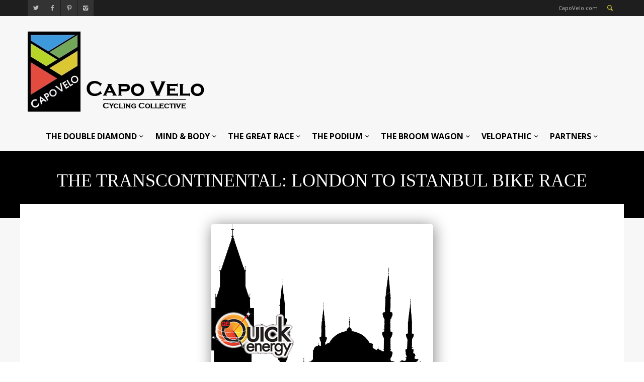

--- FILE ---
content_type: text/html; charset=UTF-8
request_url: https://capovelo.com/The-Transcontinental-London-to-Istanbul-Bike-Race/
body_size: 17353
content:
<!DOCTYPE html >
<!--[if lt IE 7 ]><html class="ie ie6" lang="en"> <![endif]-->
<!--[if IE 7 ]><html class="ie ie7" lang="en"> <![endif]-->
<!--[if IE 8 ]><html class="ie ie8" lang="en"> <![endif]-->
<!--[if (gte IE 9)|!(IE)]><!--><html lang="en-US"> <!--<![endif]-->

<head>
<meta http-equiv="Content-Type" content="text/html; charset=utf-8" />
<meta name="viewport" content="width=device-width, initial-scale=1, maximum-scale=1">

<title>CapoVelo.com - The Transcontinental: London to Istanbul Bike Race</title>


<link rel="shortcut icon" href="https://capovelo.com/wp-content/uploads/2015/03/small-logo-square-45x45.gif" />






    <script type="text/javascript">
    /* <![CDATA[ */
    var ajax_url = "https://capovelo.com/wp-admin/admin-ajax.php";
    /* ]]> */
    </script>
    <meta name='robots' content='index, follow, max-image-preview:large, max-snippet:-1, max-video-preview:-1' />

	<!-- This site is optimized with the Yoast SEO plugin v17.7.1 - https://yoast.com/wordpress/plugins/seo/ -->
	<link rel="canonical" href="https://capovelo.com/The-Transcontinental-London-to-Istanbul-Bike-Race/" />
	<meta property="og:locale" content="en_US" />
	<meta property="og:type" content="article" />
	<meta property="og:title" content="- The Transcontinental: London to Istanbul Bike Race" />
	<meta property="og:description" content="The QuickEnergy Transcontinental will launch from London on 2nd August 2013 and the fastest rider is expected to arrive at the Bosphorus Strait, Istanbul inside 2 weeks.   Riders will choose which roads to take and what bushes to sleep in but ‘strategically placed’ checkpoints will set a minimum distance of around 2000 miles and enforce some serious altitude gain. The emphasis is on fast and light so those who leave their spare pants at home will have a clear advantage.  QuickEnergy are presenting the race and it will be staged by The Adventurists in partnership with the 2012 round the world bicycle race winner Mike Hall who will be race chief.   Mike was backed by QuickEnergy on his round the world race and is also a veteran of the Mongol Rally and the Rickshaw Run; both overland adventures created and run by The Adventurists. This is what Mike had to say:  “We want people to be able to grab a bike and just go, no support vehicles, no teams of helpers and no costly logistics or exorbitant entry fees. Just a bike, a map and a vague sense of direction will do, plus living like a hobo is much faster than staying in hotels.”  Rider places will be limited and there will be preparation workshops at The Adventurists’ HQ in the lead up to the race. Entries will open on" />
	<meta property="og:url" content="https://capovelo.com/The-Transcontinental-London-to-Istanbul-Bike-Race/" />
	<meta property="og:site_name" content="CapoVelo.com" />
	<meta property="article:published_time" content="-0001-11-30T00:00:00+00:00" />
	<meta property="og:image" content="https://i0.wp.com/capovelo.com/wp-content/uploads/2015/02/imagesmonthly_02_2013-post-1-0-88544200-1361464968.png?fit=442%2C425&#038;ssl=1" />
	<meta property="og:image:width" content="442" />
	<meta property="og:image:height" content="425" />
	<meta name="twitter:card" content="summary" />
	<meta name="twitter:label1" content="Written by" />
	<meta name="twitter:data1" content="David" />
	<meta name="twitter:label2" content="Est. reading time" />
	<meta name="twitter:data2" content="1 minute" />
	<script type="application/ld+json" class="yoast-schema-graph">{"@context":"https://schema.org","@graph":[{"@type":"WebSite","@id":"https://capovelo.com/#website","url":"https://capovelo.com/","name":"CapoVelo.com","description":"Cycling Collective","potentialAction":[{"@type":"SearchAction","target":{"@type":"EntryPoint","urlTemplate":"https://capovelo.com/?s={search_term_string}"},"query-input":"required name=search_term_string"}],"inLanguage":"en-US"},{"@type":"ImageObject","@id":"https://capovelo.com/The-Transcontinental-London-to-Istanbul-Bike-Race/#primaryimage","inLanguage":"en-US","url":"https://i0.wp.com/capovelo.com/wp-content/uploads/2015/02/imagesmonthly_02_2013-post-1-0-88544200-1361464968.png?fit=442%2C425&ssl=1","contentUrl":"https://i0.wp.com/capovelo.com/wp-content/uploads/2015/02/imagesmonthly_02_2013-post-1-0-88544200-1361464968.png?fit=442%2C425&ssl=1","width":442,"height":425},{"@type":"WebPage","@id":"https://capovelo.com/The-Transcontinental-London-to-Istanbul-Bike-Race/#webpage","url":"https://capovelo.com/The-Transcontinental-London-to-Istanbul-Bike-Race/","name":"- The Transcontinental: London to Istanbul Bike Race","isPartOf":{"@id":"https://capovelo.com/#website"},"primaryImageOfPage":{"@id":"https://capovelo.com/The-Transcontinental-London-to-Istanbul-Bike-Race/#primaryimage"},"datePublished":"-0001-11-30T00:00:00+00:00","dateModified":"-0001-11-30T00:00:00+00:00","author":{"@id":"https://capovelo.com/#/schema/person/bc8e0c04e2e4890b536f9443fb424b1e"},"breadcrumb":{"@id":"https://capovelo.com/The-Transcontinental-London-to-Istanbul-Bike-Race/#breadcrumb"},"inLanguage":"en-US","potentialAction":[{"@type":"ReadAction","target":["https://capovelo.com/The-Transcontinental-London-to-Istanbul-Bike-Race/"]}]},{"@type":"BreadcrumbList","@id":"https://capovelo.com/The-Transcontinental-London-to-Istanbul-Bike-Race/#breadcrumb","itemListElement":[{"@type":"ListItem","position":1,"name":"Home","item":"https://capovelo.com/"},{"@type":"ListItem","position":2,"name":"The Transcontinental: London to Istanbul Bike Race"}]},{"@type":"Person","@id":"https://capovelo.com/#/schema/person/bc8e0c04e2e4890b536f9443fb424b1e","name":"David","image":{"@type":"ImageObject","@id":"https://capovelo.com/#personlogo","inLanguage":"en-US","url":"https://secure.gravatar.com/avatar/c485a81afb0000e5adfdf0bbd5c5f153?s=96&d=mm&r=g","contentUrl":"https://secure.gravatar.com/avatar/c485a81afb0000e5adfdf0bbd5c5f153?s=96&d=mm&r=g","caption":"David"},"url":"https://capovelo.com/author/david/"}]}</script>
	<!-- / Yoast SEO plugin. -->


<link rel='dns-prefetch' href='//secure.gravatar.com' />
<link rel='dns-prefetch' href='//fonts.googleapis.com' />
<link rel='dns-prefetch' href='//s.w.org' />
<link rel='dns-prefetch' href='//v0.wordpress.com' />
<link rel='dns-prefetch' href='//widgets.wp.com' />
<link rel='dns-prefetch' href='//s0.wp.com' />
<link rel='dns-prefetch' href='//0.gravatar.com' />
<link rel='dns-prefetch' href='//1.gravatar.com' />
<link rel='dns-prefetch' href='//2.gravatar.com' />
<link rel='dns-prefetch' href='//i0.wp.com' />
<link rel='dns-prefetch' href='//i1.wp.com' />
<link rel='dns-prefetch' href='//i2.wp.com' />
<link rel='dns-prefetch' href='//c0.wp.com' />
<link rel="alternate" type="application/rss+xml" title="CapoVelo.com &raquo; Feed" href="https://capovelo.com/feed/" />
<link rel="alternate" type="application/rss+xml" title="CapoVelo.com &raquo; Comments Feed" href="https://capovelo.com/comments/feed/" />
<link rel="alternate" type="application/rss+xml" title="CapoVelo.com &raquo; The Transcontinental: London to Istanbul Bike Race Comments Feed" href="https://capovelo.com/The-Transcontinental-London-to-Istanbul-Bike-Race/feed/" />
		<script type="text/javascript">
			window._wpemojiSettings = {"baseUrl":"https:\/\/s.w.org\/images\/core\/emoji\/13.0.1\/72x72\/","ext":".png","svgUrl":"https:\/\/s.w.org\/images\/core\/emoji\/13.0.1\/svg\/","svgExt":".svg","source":{"concatemoji":"https:\/\/capovelo.com\/wp-includes\/js\/wp-emoji-release.min.js?ver=5.7.14"}};
			!function(e,a,t){var n,r,o,i=a.createElement("canvas"),p=i.getContext&&i.getContext("2d");function s(e,t){var a=String.fromCharCode;p.clearRect(0,0,i.width,i.height),p.fillText(a.apply(this,e),0,0);e=i.toDataURL();return p.clearRect(0,0,i.width,i.height),p.fillText(a.apply(this,t),0,0),e===i.toDataURL()}function c(e){var t=a.createElement("script");t.src=e,t.defer=t.type="text/javascript",a.getElementsByTagName("head")[0].appendChild(t)}for(o=Array("flag","emoji"),t.supports={everything:!0,everythingExceptFlag:!0},r=0;r<o.length;r++)t.supports[o[r]]=function(e){if(!p||!p.fillText)return!1;switch(p.textBaseline="top",p.font="600 32px Arial",e){case"flag":return s([127987,65039,8205,9895,65039],[127987,65039,8203,9895,65039])?!1:!s([55356,56826,55356,56819],[55356,56826,8203,55356,56819])&&!s([55356,57332,56128,56423,56128,56418,56128,56421,56128,56430,56128,56423,56128,56447],[55356,57332,8203,56128,56423,8203,56128,56418,8203,56128,56421,8203,56128,56430,8203,56128,56423,8203,56128,56447]);case"emoji":return!s([55357,56424,8205,55356,57212],[55357,56424,8203,55356,57212])}return!1}(o[r]),t.supports.everything=t.supports.everything&&t.supports[o[r]],"flag"!==o[r]&&(t.supports.everythingExceptFlag=t.supports.everythingExceptFlag&&t.supports[o[r]]);t.supports.everythingExceptFlag=t.supports.everythingExceptFlag&&!t.supports.flag,t.DOMReady=!1,t.readyCallback=function(){t.DOMReady=!0},t.supports.everything||(n=function(){t.readyCallback()},a.addEventListener?(a.addEventListener("DOMContentLoaded",n,!1),e.addEventListener("load",n,!1)):(e.attachEvent("onload",n),a.attachEvent("onreadystatechange",function(){"complete"===a.readyState&&t.readyCallback()})),(n=t.source||{}).concatemoji?c(n.concatemoji):n.wpemoji&&n.twemoji&&(c(n.twemoji),c(n.wpemoji)))}(window,document,window._wpemojiSettings);
		</script>
		<style type="text/css">
img.wp-smiley,
img.emoji {
	display: inline !important;
	border: none !important;
	box-shadow: none !important;
	height: 1em !important;
	width: 1em !important;
	margin: 0 .07em !important;
	vertical-align: -0.1em !important;
	background: none !important;
	padding: 0 !important;
}
</style>
	<link rel='stylesheet' id='wp-block-library-css'  href='https://c0.wp.com/c/5.7.14/wp-includes/css/dist/block-library/style.min.css' type='text/css' media='all' />
<style id='wp-block-library-inline-css' type='text/css'>
.has-text-align-justify{text-align:justify;}
</style>
<link rel='stylesheet' id='mediaelement-css'  href='https://c0.wp.com/c/5.7.14/wp-includes/js/mediaelement/mediaelementplayer-legacy.min.css' type='text/css' media='all' />
<link rel='stylesheet' id='wp-mediaelement-css'  href='https://c0.wp.com/c/5.7.14/wp-includes/js/mediaelement/wp-mediaelement.min.css' type='text/css' media='all' />
<link rel='stylesheet' id='mytheme-opensans-css'  href='https://fonts.googleapis.com/css?family=Open+Sans%3A400%2C400italic%2C700%2C700italic%7COpen+Sans%3A400%2C400italic%2C700%2C700italic%7COpen+Sans%3A400%2C400italic%2C700%2C700italic%7COpen+Sans%3A400%2C400italic%2C700%2C700italic%7COpen+Sans%3A400%2C400italic%2C700%2C700italic%7COpen+Sans%3A400%2C400italic%2C700%2C700italic%7CMontserrat%3A400%2C400italic%2C700%2C700italic%7COpen+Sans%3A400%2C400italic%2C700%2C700italic%7COpen+Sans%3A400%2C400italic%2C700%2C700italic%7COpen+Sans%3A400%2C400italic%2C700%2C700italic%7COpen+Sans%3A400%2C400italic%2C700%2C700italic&#038;subset=latin%2Ccyrillic%2Cgreek%2Cvietnamese&#038;ver=5.7.14' type='text/css' media='all' />
<link data-optimized="1" rel='stylesheet' id='xxxx-woocommerce-css-css'  href='https://capovelo.com/wp-content/litespeed/css/f53980530e52ffa63fcb29a1235ce8ac.css?ver=42941' type='text/css' media='all' />
<link data-optimized="1" rel='stylesheet' id='fontello-css'  href='https://capovelo.com/wp-content/litespeed/css/9dac84e3f49857fe43a8f85bef972b94.css?ver=8e61e' type='text/css' media='all' />
<link data-optimized="1" rel='stylesheet' id='flexslider-css'  href='https://capovelo.com/wp-content/litespeed/css/e6a1320262192a600a05f874893c9285.css?ver=e14e8' type='text/css' media='all' />
<link data-optimized="1" rel='stylesheet' id='navigation-css'  href='https://capovelo.com/wp-content/litespeed/css/44753c65c2cb2d40e1efed80c57a052f.css?ver=8600d' type='text/css' media='all' />
<link data-optimized="1" rel='stylesheet' id='animation-css'  href='https://capovelo.com/wp-content/litespeed/css/a46881c4a02be43d57e93705eae7f10d.css?ver=41d25' type='text/css' media='all' />
<link data-optimized="1" rel='stylesheet' id='mmenu-css'  href='https://capovelo.com/wp-content/litespeed/css/7b112718b1d49e48ebee22153922fd86.css?ver=a87c0' type='text/css' media='all' />
<link data-optimized="1" rel='stylesheet' id='slider-css'  href='https://capovelo.com/wp-content/litespeed/css/67c7cbd761516a38ed06ed324ba0c8a0.css?ver=196fa' type='text/css' media='all' />
<!--[if lt IE 9]>
<link rel='stylesheet' id='iefix-css'  href='https://capovelo.com/wp-content/themes/widemag/framework/css/ie.css?ver=1.0' type='text/css' media='all' />
<![endif]-->
<link data-optimized="1" rel='stylesheet' id='prettyPhoto-css'  href='https://capovelo.com/wp-content/litespeed/css/ec1e49bb5ff6ed4b5694aab5b1fed650.css?ver=243b7' type='text/css' media='screen' />
<link data-optimized="1" rel='stylesheet' id='spinners-css'  href='https://capovelo.com/wp-content/litespeed/css/940168e192fcec7ea54cb2599e7c9591.css?ver=f11d4' type='text/css' media='all' />
<link data-optimized="1" rel='stylesheet' id='magnific-popup-css'  href='https://capovelo.com/wp-content/litespeed/css/014c74b11946330cebd41a92f0496932.css?ver=5f0d6' type='text/css' media='all' />
<link data-optimized="1" rel='stylesheet' id='shortcodes-css'  href='https://capovelo.com/wp-content/litespeed/css/554afcf65036766b528d1ec75092f728.css?ver=010f4' type='text/css' media='all' />
<link data-optimized="1" rel='stylesheet' id='skeleton-css'  href='https://capovelo.com/wp-content/litespeed/css/78090ab1fb2462e74eff085c12d78076.css?ver=b99cf' type='text/css' media='all' />
<link data-optimized="1" rel='stylesheet' id='wp_review-style-css'  href='https://capovelo.com/wp-content/litespeed/css/e0ae9f688ca6db66f30a945746480ba8.css?ver=e4809' type='text/css' media='all' />
<link data-optimized="1" rel='stylesheet' id='base-css'  href='https://capovelo.com/wp-content/litespeed/css/3676eda9753f8d0847c5dc24b4d3072c.css?ver=f6478' type='text/css' media='all' />
<link data-optimized="1" rel='stylesheet' id='stylesheet-css'  href='https://capovelo.com/wp-content/litespeed/css/d9a297790edd999bd030a13c73637b1a.css?ver=5455d' type='text/css' media='all' />
<link rel='stylesheet' id='redux-google-fonts-redux_demo-css'  href='https://fonts.googleapis.com/css?family=Open+Sans%3A400%7CMontserrat&#038;subset=latin&#038;ver=1767585542' type='text/css' media='all' />
<link rel='stylesheet' id='jetpack_css-css'  href='https://c0.wp.com/p/jetpack/10.3.2/css/jetpack.css' type='text/css' media='all' />
<script type='text/javascript' src='https://c0.wp.com/c/5.7.14/wp-includes/js/jquery/jquery.min.js' id='jquery-core-js'></script>
<script type='text/javascript' src='https://c0.wp.com/c/5.7.14/wp-includes/js/jquery/jquery-migrate.min.js' id='jquery-migrate-js'></script>
<script type='text/javascript' src='https://capovelo.com/wp-content/themes/widemag/framework/js/ui.js?ver=1.0' id='ui-js'></script>
<script type='text/javascript' src='https://capovelo.com/wp-content/themes/widemag/framework/js/customM.js?ver=1.0' id='customM-js'></script>
<link rel="https://api.w.org/" href="https://capovelo.com/wp-json/" /><link rel="alternate" type="application/json" href="https://capovelo.com/wp-json/wp/v2/posts/9475" /><link rel="EditURI" type="application/rsd+xml" title="RSD" href="https://capovelo.com/xmlrpc.php?rsd" />
<link rel="wlwmanifest" type="application/wlwmanifest+xml" href="https://capovelo.com/wp-includes/wlwmanifest.xml" /> 
<meta name="generator" content="WordPress 5.7.14" />
<link rel='shortlink' href='https://wp.me/p6onrl-2sP' />
<link rel="alternate" type="application/json+oembed" href="https://capovelo.com/wp-json/oembed/1.0/embed?url=https%3A%2F%2Fcapovelo.com%2FThe-Transcontinental-London-to-Istanbul-Bike-Race%2F" />
<link rel="alternate" type="text/xml+oembed" href="https://capovelo.com/wp-json/oembed/1.0/embed?url=https%3A%2F%2Fcapovelo.com%2FThe-Transcontinental-London-to-Istanbul-Bike-Race%2F&#038;format=xml" />

<!-- This site is using AdRotate v5.10 to display their advertisements - https://ajdg.solutions/ -->
<!-- AdRotate CSS -->
<style type="text/css" media="screen">
	.g { margin:0px; padding:0px; overflow:hidden; line-height:1; zoom:1; }
	.g img { height:auto; }
	.g-col { position:relative; float:left; }
	.g-col:first-child { margin-left: 0; }
	.g-col:last-child { margin-right: 0; }
	.g-1 { margin:0px 0px 0px 0px;width:100%; max-width:460px; height:100%; max-height:116px; float:right; clear:right; }
	@media only screen and (max-width: 480px) {
		.g-col, .g-dyn, .g-single { width:100%; margin-left:0; margin-right:0; }
	}
</style>
<!-- /AdRotate CSS -->

<!-- start Simple Custom CSS and JS -->
<style type="text/css">
/* Add your CSS code here.

For example:
.example {
    color: red;
}

For brushing up on your CSS knowledge, check out http://www.w3schools.com/css/css_syntax.asp

End of comment */ 
@media screen and (min-width:5000px){
  #footer-mtn img{
    width:5200px
  }
}</style>
<!-- end Simple Custom CSS and JS -->
<!-- start Simple Custom CSS and JS -->
<script type="text/javascript">
/* Default comment here */ 

jQuery(document).ready(function( $ ){
  $(".home-blur-container section.content-section .xxxx-full-size-wrapper .container").remove();
  $("#image-move-it").detach().appendTo(".home-blur-container .content-section .xxxx-full-size-wrapper");
});</script>
<!-- end Simple Custom CSS and JS -->
<style type='text/css'>img#wpstats{display:none}</style>
		<!--[if IE 7]>
<link rel="stylesheet" href="https://capovelo.com/wp-content/themes/widemag/inc/wp-review/assets/css/wp-review-ie7.css">
<![endif]-->
<meta name="generator" content="Powered by Slider Revolution 6.6.20 - responsive, Mobile-Friendly Slider Plugin for WordPress with comfortable drag and drop interface." />
<script>function setREVStartSize(e){
			//window.requestAnimationFrame(function() {
				window.RSIW = window.RSIW===undefined ? window.innerWidth : window.RSIW;
				window.RSIH = window.RSIH===undefined ? window.innerHeight : window.RSIH;
				try {
					var pw = document.getElementById(e.c).parentNode.offsetWidth,
						newh;
					pw = pw===0 || isNaN(pw) || (e.l=="fullwidth" || e.layout=="fullwidth") ? window.RSIW : pw;
					e.tabw = e.tabw===undefined ? 0 : parseInt(e.tabw);
					e.thumbw = e.thumbw===undefined ? 0 : parseInt(e.thumbw);
					e.tabh = e.tabh===undefined ? 0 : parseInt(e.tabh);
					e.thumbh = e.thumbh===undefined ? 0 : parseInt(e.thumbh);
					e.tabhide = e.tabhide===undefined ? 0 : parseInt(e.tabhide);
					e.thumbhide = e.thumbhide===undefined ? 0 : parseInt(e.thumbhide);
					e.mh = e.mh===undefined || e.mh=="" || e.mh==="auto" ? 0 : parseInt(e.mh,0);
					if(e.layout==="fullscreen" || e.l==="fullscreen")
						newh = Math.max(e.mh,window.RSIH);
					else{
						e.gw = Array.isArray(e.gw) ? e.gw : [e.gw];
						for (var i in e.rl) if (e.gw[i]===undefined || e.gw[i]===0) e.gw[i] = e.gw[i-1];
						e.gh = e.el===undefined || e.el==="" || (Array.isArray(e.el) && e.el.length==0)? e.gh : e.el;
						e.gh = Array.isArray(e.gh) ? e.gh : [e.gh];
						for (var i in e.rl) if (e.gh[i]===undefined || e.gh[i]===0) e.gh[i] = e.gh[i-1];
											
						var nl = new Array(e.rl.length),
							ix = 0,
							sl;
						e.tabw = e.tabhide>=pw ? 0 : e.tabw;
						e.thumbw = e.thumbhide>=pw ? 0 : e.thumbw;
						e.tabh = e.tabhide>=pw ? 0 : e.tabh;
						e.thumbh = e.thumbhide>=pw ? 0 : e.thumbh;
						for (var i in e.rl) nl[i] = e.rl[i]<window.RSIW ? 0 : e.rl[i];
						sl = nl[0];
						for (var i in nl) if (sl>nl[i] && nl[i]>0) { sl = nl[i]; ix=i;}
						var m = pw>(e.gw[ix]+e.tabw+e.thumbw) ? 1 : (pw-(e.tabw+e.thumbw)) / (e.gw[ix]);
						newh =  (e.gh[ix] * m) + (e.tabh + e.thumbh);
					}
					var el = document.getElementById(e.c);
					if (el!==null && el) el.style.height = newh+"px";
					el = document.getElementById(e.c+"_wrapper");
					if (el!==null && el) {
						el.style.height = newh+"px";
						el.style.display = "block";
					}
				} catch(e){
					console.log("Failure at Presize of Slider:" + e)
				}
			//});
		  };</script>

<!-- Custom CSS Codes
========================================================= -->
	

<style>	
	body{
		font-family: 'Open Sans', Arial, Helvetica, sans-serif; 
		font-size:13px; 
		font-weight:400;  
		color:#444444;
	}
	body{
					
		background-image:;
		background-color:;
		background-position:;
		background-repeat:;
		background-size:;
		background-attachment:;
		
				
	}

	p{
		font-family: 'Open Sans', Arial, Helvetica, sans-serif; 
		font-size:13px; 
		font-weight:400;  
		color:#444444;
		margin-top:0;
		margin-bottom:15px;
	}
	
	h1 a, h2 a, h3 a, h4 a, h5 a, h6 a, a, .widget-block .xxxx-twitter-widget li a, .bigimage-list > li .wrap-data .post-title a:hover, .list-list > li .wrap-data .post-title a:hover{
		color:#d5cb38;
	}
	
	input, button, select, textarea{
		font-family: 'Open Sans', Arial, Helvetica, sans-serif; 
		font-size:13px; 
		font-weight:400;  
		color:#444444;
	}
	
	
		
	
		.logo{float:left;}
	
		
	
	.logo img{
		height: 160px;
	}
	
	
	nav.main_nav ul.main-menu>li>a{
		font-family: 'Open Sans', Arial, Helvetica, sans-serif; 
		font-size:14px; 
		font-weight:400;  
		/*color:< ?php echo esc_html($xxxx_option['nav_font']['color']); ?>;*/}
	
	ul.foot-nav li{
		font-family: 'Open Sans', Arial, Helvetica, sans-serif; 
	}
	
	.article-list li h1, .carousel-item h1{
		font-family: 'Open Sans', Arial, Helvetica, sans-serif; 
		font-size:18px; 
		font-weight:400;  
		color:#444444;	
	}
	.carouselle3 h1.post-title{
		font-family: 'Open Sans', Arial, Helvetica, sans-serif; 
		font-size:18px; 
		font-weight:400;  
		color:#fff;
	}
	
	.article-list .post-meta .day,
	.article-list .post-meta .month,
	.article-list .post-meta .year,
	.date-single .day,
	.date-single .month,
	.date-single .year{
		font-family: 'Open Sans', Arial, Helvetica, sans-serif; 	
	}
	
	
	.masonry-mod .masonry-item h1.post-title{
		font-family: 'Montserrat', Arial, Helvetica, sans-serif; 
	}
	
		
	h1{
		font-family: 'Open Sans', Arial, Helvetica, sans-serif; 
		font-size:35px; 
		font-weight:;  
		color:#444444;	
	}
	
	h2{
		font-family: 'Open Sans', Arial, Helvetica, sans-serif; 
		font-size:30px; 
		font-weight:;  
		color:#444444;	
	}
	
	h3{
		font-family: 'Open Sans', Arial, Helvetica, sans-serif; 
		font-size:25px; 
		font-weight:;  
		color:#444444;	
	}
	
	h4{
		font-family: 'Open Sans', Arial, Helvetica, sans-serif; 
		font-size:22px; 
		font-weight:;  
		color:#444444;	
	}
	
	h5{
		font-family: 'Open Sans', Arial, Helvetica, sans-serif; 
		font-size:18px; 
		font-weight:;  
		color:#444444;	
	}
	
	h6{
		font-family: 'Open Sans', Arial, Helvetica, sans-serif; 
		font-size:16px; 
		font-weight:;  
		color:#444444;	
	}
	
	
	
	 .blog-post-wrap .post-desc a.readmore:hover, input[type="submit"]:hover, input.button:hover, button.button:hover, .ei-slider-thumbs li.ei-slider-element, .rating-total, .scores-inner, span.rating-mini span.score-inner, .mod-title:before, .wid-title:before, .bx-nav a.navtoggle, .percentage-point .review-result-wrapper .review-result, .bar-point .review-result-wrapper .review-result, span.onsale, .woocommerce .widget_price_filter .ui-slider .ui-slider-range, .woocommerce-page .widget_price_filter .ui-slider .ui-slider-range, h1.page-title:after, .tagcloud a:hover, .date-single, .blog_load_more_button a {
		background-color:#d5cb38;
	}
	span.onsale:after{
		border-top-color:#d5cb38;	
	}
	.mod-title .line > span{
		border-bottom-color:#d5cb38;
	}
	.xxxx-like.liked i, .main-menu>li>a:hover, .main-menu>li:hover>a, .widget_shopping_cart_content p.total span, .tabs-nav li a:hover, .toggle-wrap h3:hover, .ui-accordion-header:hover, .social-list-head ul.social li a:hover, .article-list .themedo-button:hover, .cart-nav > a, .search-button a, .widget_shopping_cart_content p.buttons a, .dropdown_widget ul.cart_list li a:hover, .comment-data p span.name, .comment-data p span.name a, #footer .copyright p i, a.totope:hover, .nav-toggle a, a{
		color:#d5cb38;
	}
	.mod-title, .xxxx-tabs.horizontal-2 .ui-tabs-nav, .main-menu > li > div{
		border-color:#d5cb38	}
	
	input[type="submit"], input.button, button.button{
		background-color:#444;
	}
	
	
	.ajax_preloader .windows8 .wBall .wInnerBall, 
	.ajax_preloader .cube, 
    .ajax_preloader .rotating_cubes .cube1, .ajax_preloader .rotating_cubes .cube2,
    .ajax_preloader .stripes > div,
    .ajax_preloader .wave > div,
    .ajax_preloader .two_rotating_circles .dot1, .ajax_preloader .two_rotating_circles .dot2,
    .ajax_preloader .five_rotating_circles .container1 > div, .ajax_preloader .five_rotating_circles .container2 > div, .ajax_preloader .five_rotating_circles .container3 > div{
		background:#444444	}
	
	
	
	
	/* :::::::::::::::::::::::::::::::::::::::::::::::::::::::::::::::::::::::::::::::::::::::::::::::::::::::: .:: SKINS  ::.  */
	
	
		.body-wrap { background-color:#f7f7f7; }
		.top-nav > li > a, .breakingnews ul li a{color:#3b3b3b; font-size:12px; text-decoration:none;}
		.top-nav > li > a:hover{text-decoration:underline;}
		.breakingnews ul  li span{background:rgba(0,0,0,0.1); }
		.mm-ismenu{background-color:#1E1E1E;}
		
		
		.main-menu > li > a { color:#444;}
		.main-menu > li li a, .xxxx-big-menu .post-title a{color:#bbb;}

		.main-menu > li > div{background-color:#1e1e1e;}
		.main-menu > li > div .triangle{border-bottom-color:#1e1e1e;}
		.main-menu li div.xxxx-dropdown ul.xxxx-sub-menu li:hover > a, .main-menu li ul.xxxx-sub-menu li > a:hover{background:rgba(0,0,0,0.2);}
		
		.search_results ul li a { color:#888; border-top:1px solid #eee; }
		.search_results ul li a:hover { background:#f5f5f5; }
		.search_results ul li span i { color:#bbb; background:#3b3b3b; }
		.search_results .s_all { background:#f5f5f5; border-top:1px solid #eee; }
		
		.new_search { border-bottom:1px solid #eee; }
		ul.search-results li a.search-circle { background:#fafafa; border:1px solid #eee; color:#888; }
		ul.search-results li h5 a{ color:#3b3b3b; }
				
	
	

	/* :::::::::::::::::::::::::::::::::::::::::::::::::::::::::::::::::::::::::::::::::::::::::::::::::::::::: .:: END SKINS  ::.  */
	
	
	
	
	
	
	
	
	
	
	
	
	
		
</style>

<style type="text/css" id="wp-custom-css">/*
Welcome to Custom CSS!

To learn how this works, see http://wp.me/PEmnE-Bt
*/
.home #content > div > div > div.below-content > section:nth-child(2) > div > div {
	margin-left: 0;
	margin-right: 0;
}

/* second blur cyclist image */
.home #content > div > div > div.below-content > section:nth-child(2) > div > div > div > p > img.capo-home-img-bottom {
	max-width: 2000px !important;
	border-top: 2px #000 solid;
	border-bottom: 2px #000 solid;
}

.home #content > div > div > div.below-content > section:nth-child(2) > div {
	margin-bottom: 0 !important;
	padding-bottom: 0 !important;
	padding-top: 20px !important;
}</style><style type="text/css" title="dynamic-css" class="options-output">.body-wrap{margin-top:0;margin-bottom:0;}#header{padding-top:50px;padding-right:0;padding-bottom:50px;padding-left:0;}.logo{margin-top:20px;margin-right:0;margin-bottom:10px;margin-left:0;}</style><script>
  (function(i,s,o,g,r,a,m){i['GoogleAnalyticsObject']=r;i[r]=i[r]||function(){
  (i[r].q=i[r].q||[]).push(arguments)},i[r].l=1*new Date();a=s.createElement(o),
  m=s.getElementsByTagName(o)[0];a.async=1;a.src=g;m.parentNode.insertBefore(a,m)
  })(window,document,'script','//www.google-analytics.com/analytics.js','ga');

  ga('create', 'UA-60318558-1', 'auto');
  ga('send', 'pageview');

</script>
<link data-optimized="1" rel="stylesheet" type="text/css" href="https://capovelo.com/wp-content/litespeed/css/662e5477fe208295944356e570bbb091.css?ver=d0a38">
</head>

<body class="post-template-default single single-post postid-9475 single-format-standard no_animation">


		<div class="ajax_preloader"><div class="ajax_preloader_in1"><div class="two_rotating_circles"><div class="dot1"></div><div class="dot2"></div></div></div></div>

<!-- Body Wrapper -->
<div class="body-wrapper">
	<div class="body-wrap">
	
	    
    <div class="mmn">
        <nav id="menu">
            <!-- Mobile Menu -->
            <div class="menu-capo-main-container"><ul id="menu-mobile" class="menu-device"><li id="menu-item-1255" class="menu-item menu-item-type-taxonomy menu-item-object-category menu-item-1255"><a href="https://capovelo.com/category/the-double-diamond/">THE DOUBLE DIAMOND</a></li>
<li id="menu-item-1257" class="menu-item menu-item-type-taxonomy menu-item-object-category menu-item-1257"><a href="https://capovelo.com/category/mind-and-body/">MIND &#038; BODY</a></li>
<li id="menu-item-1258" class="menu-item menu-item-type-taxonomy menu-item-object-category current-post-ancestor current-menu-parent current-post-parent menu-item-1258"><a href="https://capovelo.com/category/the-great-race/">THE GREAT RACE</a></li>
<li id="menu-item-1256" class="menu-item menu-item-type-taxonomy menu-item-object-category menu-item-1256"><a href="https://capovelo.com/category/the-podium/">THE PODIUM</a></li>
<li id="menu-item-1254" class="menu-item menu-item-type-taxonomy menu-item-object-category menu-item-1254"><a href="https://capovelo.com/category/the-broom-wagon/">THE BROOM WAGON</a></li>
<li id="menu-item-1259" class="menu-item menu-item-type-taxonomy menu-item-object-category menu-item-1259"><a href="https://capovelo.com/category/velopathic/">VELOPATHIC</a></li>
<li id="menu-item-15729" class="menu-item menu-item-type-taxonomy menu-item-object-category menu-item-15729"><a href="https://capovelo.com/category/partners/">PARTNERS</a></li>
</ul></div>            <!-- /Mobile Menu -->	
        </nav>
    </div>
    
    <div class="head-wrap">
    
    	<div class="head-top">
        	<div class="container">
                <div class="span12">
                    <div class="xxxx-col">
                    	
                        <div class="social-list-head">
                        	<ul class="social">
                    
								                                <li><a href="https://twitter.com/CapoVelo" rel="tooltip"  title="Twitter" target="_blank"><i class="icon-twitter"></i></a></li>
                                								                                <li><a href="https://www.facebook.com/CapoVelo" rel="tooltip"  title="Facebook" target="_blank"><i class="icon-facebook"></i></a></li>
                                
                                                                <li><a href="https://pinterest.com/CapoVeloforum" rel="tooltip"  title="Pinterest" target="_blank"><i class="icon-pinterest"></i></a></li>
                                                                
                                                                
                                                                
                                                                
                                                                
                                                                
                                                                
                                                                <li><a href="https://www.instagram.com/capovelo/" rel="tooltip"  title="Instagram" target="_blank"><i class="icon-instagram"></i></a></li>
                                    
                            </ul>
                        </div>
						
                        
                        
                        <div class="head-right">
                        	<!-- Mobile Nav Toggler -->
                            <div class="nav-toggle">
                                <a href="#menu"><i class="icon-menu-1"></i></a>
                            </div>
                            
                            
                            <!-- Cart -->
                                                        <!-- /Cart -->
                            
                                                        <!-- Search -->
                            <div class="search-include">
                                <div class="search-button">
                                    <!--<a href="#search-popup" class="open_s"><i class="icon-search"></i></a>-->
                                    <a href="#search-popup" class="open_s" rel="tooltip"  title="Click here to search"><i class="icon-search"></i></a>
                                </div>
                                
                                <div id="search-popup" class="zoom-anim-dialog mfp-hide popup-search">
                                    <div class="form_wrap">
                                        <form action="https://capovelo.com/" method="get" id="search_form">
                                            <input type="text" id="srch_txt" placeholder="Search..." class="ft" name="s" autocomplete="off"/>
                                        </form>
                                    </div>
                                </div>
                            </div>
                            <!-- /Search -->
                                                        
                            <span class="blog-author">CapoVelo.com</span>
                       	</div>
                        
                        
                    </div>
                </div>
            </div>
        </div>
        
        
        
        
    
    
    
        <!-- Header -->
        <header id="header" class="hasPadding">
            <div class="container">
                <div class="span12">
                    <div class="xxxx-col">
    
                        <!-- Logo -->
                        <div class="logo">
                            <a href="https://capovelo.com/"><img src="https://capovelo.com/wp-content/uploads/2015/02/new_logo_no_com-smaller3.png" alt="Cycling Collective" /></a>
                        </div>
                        <!-- /Logo -->
                        <div id="rotating-item-wrapper" class="capo-header-ad" style="">
                        	                        	<!-- Error, Advert is not available at this time due to schedule/geolocation restrictions! -->                        </div>
                    </div>
                </div>
            </div>
        </header>
        <!-- /Header -->
        
        
        
        
        
        <!-- Nav -->
        <nav class="main_nav">
            <div class="container">
                <div class="span12">
                    <div class="xxxx-col">
                    <div class="nav_bg">
                    
                    	
                    
                        <!-- Main Menu -->
                        <div class="main_nav_wrap">
                        <div class="menu-capo-main-container"><ul id="menu-main" class="main-menu"><li class="menu-item menu-item-type-taxonomy menu-item-object-category menu-item-1255"><a href="https://capovelo.com/category/the-double-diamond/">THE DOUBLE DIAMOND</a><div class="xxxx-big-menu xxxx-mega xxxx-slidein"><div class="xxxx-articles">
                                 <div class="xxxx-recent">
                                    <ul class="article-list format-article-list"><li>
										<div class="post-thumbnail">
											<a href="https://capovelo.com/cinelli-reprises-iconic-supercorsa-steel-frameset/"><img width="370" height="230" src="https://i1.wp.com/capovelo.com/wp-content/uploads/2026/01/Image-154.jpg?resize=370%2C230&amp;ssl=1" class="attachment-thumb-370-230 size-thumb-370-230 wp-post-image" alt="" loading="lazy" srcset="https://i1.wp.com/capovelo.com/wp-content/uploads/2026/01/Image-154.jpg?resize=370%2C230&amp;ssl=1 370w, https://i1.wp.com/capovelo.com/wp-content/uploads/2026/01/Image-154.jpg?resize=320%2C200&amp;ssl=1 320w, https://i1.wp.com/capovelo.com/wp-content/uploads/2026/01/Image-154.jpg?zoom=2&amp;resize=370%2C230&amp;ssl=1 740w, https://i1.wp.com/capovelo.com/wp-content/uploads/2026/01/Image-154.jpg?zoom=3&amp;resize=370%2C230&amp;ssl=1 1110w" sizes="(max-width: 370px) 100vw, 370px" /></a>
											<a href="https://capovelo.com/cinelli-reprises-iconic-supercorsa-steel-frameset/" class="imgoverlay"></a>
										</div>
										
										
										
										<h1 class="post-title"><a href="https://capovelo.com/cinelli-reprises-iconic-supercorsa-steel-frameset/">Cinelli Reprises Iconic Supercorsa Steel Frameset</a></h1>	
									</li><li>
										<div class="post-thumbnail">
											<a href="https://capovelo.com/miche-unveils-new-deva-rd-wheelset/"><img width="370" height="230" src="https://i2.wp.com/capovelo.com/wp-content/uploads/2026/01/Image-139.jpg?resize=370%2C230&amp;ssl=1" class="attachment-thumb-370-230 size-thumb-370-230 wp-post-image" alt="" loading="lazy" srcset="https://i2.wp.com/capovelo.com/wp-content/uploads/2026/01/Image-139.jpg?resize=370%2C230&amp;ssl=1 370w, https://i2.wp.com/capovelo.com/wp-content/uploads/2026/01/Image-139.jpg?resize=320%2C200&amp;ssl=1 320w, https://i2.wp.com/capovelo.com/wp-content/uploads/2026/01/Image-139.jpg?zoom=2&amp;resize=370%2C230&amp;ssl=1 740w, https://i2.wp.com/capovelo.com/wp-content/uploads/2026/01/Image-139.jpg?zoom=3&amp;resize=370%2C230&amp;ssl=1 1110w" sizes="(max-width: 370px) 100vw, 370px" /></a>
											<a href="https://capovelo.com/miche-unveils-new-deva-rd-wheelset/" class="imgoverlay"></a>
										</div>
										
										
										
										<h1 class="post-title"><a href="https://capovelo.com/miche-unveils-new-deva-rd-wheelset/">Miche Unveils New Deva RD Wheelset</a></h1>	
									</li><li>
										<div class="post-thumbnail">
											<a href="https://capovelo.com/rudy-project-celebrates-40th-anniversary-with-3d-printed-performance-40-titanium-glasses/"><img width="370" height="230" src="https://i0.wp.com/capovelo.com/wp-content/uploads/2026/01/Image-134.jpg?resize=370%2C230&amp;ssl=1" class="attachment-thumb-370-230 size-thumb-370-230 wp-post-image" alt="" loading="lazy" srcset="https://i0.wp.com/capovelo.com/wp-content/uploads/2026/01/Image-134.jpg?resize=370%2C230&amp;ssl=1 370w, https://i0.wp.com/capovelo.com/wp-content/uploads/2026/01/Image-134.jpg?resize=320%2C200&amp;ssl=1 320w, https://i0.wp.com/capovelo.com/wp-content/uploads/2026/01/Image-134.jpg?zoom=2&amp;resize=370%2C230&amp;ssl=1 740w, https://i0.wp.com/capovelo.com/wp-content/uploads/2026/01/Image-134.jpg?zoom=3&amp;resize=370%2C230&amp;ssl=1 1110w" sizes="(max-width: 370px) 100vw, 370px" /></a>
											<a href="https://capovelo.com/rudy-project-celebrates-40th-anniversary-with-3d-printed-performance-40-titanium-glasses/" class="imgoverlay"></a>
										</div>
										
										
										
										<h1 class="post-title"><a href="https://capovelo.com/rudy-project-celebrates-40th-anniversary-with-3d-printed-performance-40-titanium-glasses/">Rudy Project Celebrates 40th Anniversary with 3D-Printed "Performance 40" Titanium Glasses</a></h1>	
									</li></ul>
                                 </div>
                             </div></li>
<li class="menu-item menu-item-type-taxonomy menu-item-object-category menu-item-1257"><a href="https://capovelo.com/category/mind-and-body/">MIND &#038; BODY</a><div class="xxxx-big-menu xxxx-mega xxxx-slidein"><div class="xxxx-articles">
                                 <div class="xxxx-recent">
                                    <ul class="article-list format-article-list"><li>
										<div class="post-thumbnail">
											<a href="https://capovelo.com/winter-base-training-for-cyclists-myths-and-facts/"><img width="370" height="230" src="https://i2.wp.com/capovelo.com/wp-content/uploads/2026/01/168467628_128438509290982_2565178711133555944_n.jpg?resize=370%2C230&amp;ssl=1" class="attachment-thumb-370-230 size-thumb-370-230 wp-post-image" alt="" loading="lazy" srcset="https://i2.wp.com/capovelo.com/wp-content/uploads/2026/01/168467628_128438509290982_2565178711133555944_n.jpg?resize=370%2C230&amp;ssl=1 370w, https://i2.wp.com/capovelo.com/wp-content/uploads/2026/01/168467628_128438509290982_2565178711133555944_n.jpg?resize=320%2C200&amp;ssl=1 320w, https://i2.wp.com/capovelo.com/wp-content/uploads/2026/01/168467628_128438509290982_2565178711133555944_n.jpg?zoom=2&amp;resize=370%2C230&amp;ssl=1 740w, https://i2.wp.com/capovelo.com/wp-content/uploads/2026/01/168467628_128438509290982_2565178711133555944_n.jpg?zoom=3&amp;resize=370%2C230&amp;ssl=1 1110w" sizes="(max-width: 370px) 100vw, 370px" /></a>
											<a href="https://capovelo.com/winter-base-training-for-cyclists-myths-and-facts/" class="imgoverlay"></a>
										</div>
										
										
										
										<h1 class="post-title"><a href="https://capovelo.com/winter-base-training-for-cyclists-myths-and-facts/">Winter Base Training for Cyclists: Myths and Facts</a></h1>	
									</li><li>
										<div class="post-thumbnail">
											<a href="https://capovelo.com/strava-offers-new-personalized-instant-workouts-and-gps-routes/"><img width="370" height="230" src="https://i2.wp.com/capovelo.com/wp-content/uploads/2026/01/Image-4.jpg?resize=370%2C230&amp;ssl=1" class="attachment-thumb-370-230 size-thumb-370-230 wp-post-image" alt="" loading="lazy" srcset="https://i2.wp.com/capovelo.com/wp-content/uploads/2026/01/Image-4.jpg?resize=370%2C230&amp;ssl=1 370w, https://i2.wp.com/capovelo.com/wp-content/uploads/2026/01/Image-4.jpg?resize=320%2C200&amp;ssl=1 320w, https://i2.wp.com/capovelo.com/wp-content/uploads/2026/01/Image-4.jpg?zoom=2&amp;resize=370%2C230&amp;ssl=1 740w, https://i2.wp.com/capovelo.com/wp-content/uploads/2026/01/Image-4.jpg?zoom=3&amp;resize=370%2C230&amp;ssl=1 1110w" sizes="(max-width: 370px) 100vw, 370px" /></a>
											<a href="https://capovelo.com/strava-offers-new-personalized-instant-workouts-and-gps-routes/" class="imgoverlay"></a>
										</div>
										
										
										
										<h1 class="post-title"><a href="https://capovelo.com/strava-offers-new-personalized-instant-workouts-and-gps-routes/">Strava Offers New Personalized "Instant Workouts" and GPS Routes</a></h1>	
									</li><li>
										<div class="post-thumbnail">
											<a href="https://capovelo.com/cyclists-get-hangry/"><img width="370" height="230" src="https://i0.wp.com/capovelo.com/wp-content/uploads/2021/05/anger-genevieve-chatelain.jpeg?resize=370%2C230&amp;ssl=1" class="attachment-thumb-370-230 size-thumb-370-230 wp-post-image" alt="" loading="lazy" srcset="https://i0.wp.com/capovelo.com/wp-content/uploads/2021/05/anger-genevieve-chatelain.jpeg?resize=370%2C230&amp;ssl=1 370w, https://i0.wp.com/capovelo.com/wp-content/uploads/2021/05/anger-genevieve-chatelain.jpeg?resize=320%2C200&amp;ssl=1 320w, https://i0.wp.com/capovelo.com/wp-content/uploads/2021/05/anger-genevieve-chatelain.jpeg?zoom=2&amp;resize=370%2C230&amp;ssl=1 740w, https://i0.wp.com/capovelo.com/wp-content/uploads/2021/05/anger-genevieve-chatelain.jpeg?zoom=3&amp;resize=370%2C230&amp;ssl=1 1110w" sizes="(max-width: 370px) 100vw, 370px" /></a>
											<a href="https://capovelo.com/cyclists-get-hangry/" class="imgoverlay"></a>
										</div>
										
										
										
										<h1 class="post-title"><a href="https://capovelo.com/cyclists-get-hangry/">Why do Cyclists Get "Hangry"</a></h1>	
									</li></ul>
                                 </div>
                             </div></li>
<li class="menu-item menu-item-type-taxonomy menu-item-object-category current-post-ancestor current-menu-parent current-post-parent menu-item-1258"><a href="https://capovelo.com/category/the-great-race/">THE GREAT RACE</a><div class="xxxx-big-menu xxxx-mega xxxx-slidein"><div class="xxxx-articles">
                                 <div class="xxxx-recent">
                                    <ul class="article-list format-article-list"><li>
										<div class="post-thumbnail">
											<a href="https://capovelo.com/tour-down-under-2026-stage-5/"><img width="370" height="230" src="https://i0.wp.com/capovelo.com/wp-content/uploads/2026/01/Image.jpg?resize=370%2C230&amp;ssl=1" class="attachment-thumb-370-230 size-thumb-370-230 wp-post-image" alt="" loading="lazy" srcset="https://i0.wp.com/capovelo.com/wp-content/uploads/2026/01/Image.jpg?resize=370%2C230&amp;ssl=1 370w, https://i0.wp.com/capovelo.com/wp-content/uploads/2026/01/Image.jpg?resize=320%2C200&amp;ssl=1 320w, https://i0.wp.com/capovelo.com/wp-content/uploads/2026/01/Image.jpg?zoom=2&amp;resize=370%2C230&amp;ssl=1 740w, https://i0.wp.com/capovelo.com/wp-content/uploads/2026/01/Image.jpg?zoom=3&amp;resize=370%2C230&amp;ssl=1 1110w" sizes="(max-width: 370px) 100vw, 370px" /></a>
											<a href="https://capovelo.com/tour-down-under-2026-stage-5/" class="imgoverlay"></a>
										</div>
										
										
										
										<h1 class="post-title"><a href="https://capovelo.com/tour-down-under-2026-stage-5/">Tour Down Under 2026 Stage 5</a></h1>	
									</li><li>
										<div class="post-thumbnail">
											<a href="https://capovelo.com/tour-down-under-2026-stage-4/"><img width="370" height="230" src="https://i1.wp.com/capovelo.com/wp-content/uploads/2026/01/Image-161-e1769265465446.jpg?resize=370%2C230&amp;ssl=1" class="attachment-thumb-370-230 size-thumb-370-230 wp-post-image" alt="" loading="lazy" srcset="https://i1.wp.com/capovelo.com/wp-content/uploads/2026/01/Image-161-e1769265465446.jpg?resize=370%2C230&amp;ssl=1 370w, https://i1.wp.com/capovelo.com/wp-content/uploads/2026/01/Image-161-e1769265465446.jpg?resize=320%2C200&amp;ssl=1 320w, https://i1.wp.com/capovelo.com/wp-content/uploads/2026/01/Image-161-e1769265465446.jpg?zoom=2&amp;resize=370%2C230&amp;ssl=1 740w, https://i1.wp.com/capovelo.com/wp-content/uploads/2026/01/Image-161-e1769265465446.jpg?zoom=3&amp;resize=370%2C230&amp;ssl=1 1110w" sizes="(max-width: 370px) 100vw, 370px" /></a>
											<a href="https://capovelo.com/tour-down-under-2026-stage-4/" class="imgoverlay"></a>
										</div>
										
										
										
										<h1 class="post-title"><a href="https://capovelo.com/tour-down-under-2026-stage-4/">Tour Down Under 2026 Stage 4</a></h1>	
									</li><li>
										<div class="post-thumbnail">
											<a href="https://capovelo.com/tour-down-under-2026-stage-3/"><img width="370" height="230" src="https://i0.wp.com/capovelo.com/wp-content/uploads/2026/01/Image-160.jpg?resize=370%2C230&amp;ssl=1" class="attachment-thumb-370-230 size-thumb-370-230 wp-post-image" alt="" loading="lazy" srcset="https://i0.wp.com/capovelo.com/wp-content/uploads/2026/01/Image-160.jpg?resize=370%2C230&amp;ssl=1 370w, https://i0.wp.com/capovelo.com/wp-content/uploads/2026/01/Image-160.jpg?resize=320%2C200&amp;ssl=1 320w, https://i0.wp.com/capovelo.com/wp-content/uploads/2026/01/Image-160.jpg?zoom=2&amp;resize=370%2C230&amp;ssl=1 740w, https://i0.wp.com/capovelo.com/wp-content/uploads/2026/01/Image-160.jpg?zoom=3&amp;resize=370%2C230&amp;ssl=1 1110w" sizes="(max-width: 370px) 100vw, 370px" /></a>
											<a href="https://capovelo.com/tour-down-under-2026-stage-3/" class="imgoverlay"></a>
										</div>
										
										
										
										<h1 class="post-title"><a href="https://capovelo.com/tour-down-under-2026-stage-3/">Tour Down Under 2026 Stage 3</a></h1>	
									</li></ul>
                                 </div>
                             </div></li>
<li class="menu-item menu-item-type-taxonomy menu-item-object-category menu-item-1256"><a href="https://capovelo.com/category/the-podium/">THE PODIUM</a><div class="xxxx-big-menu xxxx-mega xxxx-slidein"><div class="xxxx-articles">
                                 <div class="xxxx-recent">
                                    <ul class="article-list format-article-list"><li>
										<div class="post-thumbnail">
											<a href="https://capovelo.com/everyone-knows-who-fausto-coppi-was-but-who-was-serse-coppi/"><img width="370" height="230" src="https://i2.wp.com/capovelo.com/wp-content/uploads/2022/11/172400386-7f3653f4-b1a7-4e67-945d-b78d34b57818.jpg?resize=370%2C230&amp;ssl=1" class="attachment-thumb-370-230 size-thumb-370-230 wp-post-image" alt="" loading="lazy" srcset="https://i2.wp.com/capovelo.com/wp-content/uploads/2022/11/172400386-7f3653f4-b1a7-4e67-945d-b78d34b57818.jpg?resize=370%2C230&amp;ssl=1 370w, https://i2.wp.com/capovelo.com/wp-content/uploads/2022/11/172400386-7f3653f4-b1a7-4e67-945d-b78d34b57818.jpg?resize=320%2C200&amp;ssl=1 320w, https://i2.wp.com/capovelo.com/wp-content/uploads/2022/11/172400386-7f3653f4-b1a7-4e67-945d-b78d34b57818.jpg?zoom=2&amp;resize=370%2C230&amp;ssl=1 740w, https://i2.wp.com/capovelo.com/wp-content/uploads/2022/11/172400386-7f3653f4-b1a7-4e67-945d-b78d34b57818.jpg?zoom=3&amp;resize=370%2C230&amp;ssl=1 1110w" sizes="(max-width: 370px) 100vw, 370px" /></a>
											<a href="https://capovelo.com/everyone-knows-who-fausto-coppi-was-but-who-was-serse-coppi/" class="imgoverlay"></a>
										</div>
										
										
										
										<h1 class="post-title"><a href="https://capovelo.com/everyone-knows-who-fausto-coppi-was-but-who-was-serse-coppi/">Everyone Knows Who Fausto Coppi was, But Who was Serse Coppi?</a></h1>	
									</li><li>
										<div class="post-thumbnail">
											<a href="https://capovelo.com/cyrille-guimard-2/"><img width="370" height="230" src="https://i0.wp.com/capovelo.com/wp-content/uploads/2018/01/fullsizeoutput_285c.jpeg?resize=370%2C230&amp;ssl=1" class="attachment-thumb-370-230 size-thumb-370-230 wp-post-image" alt="" loading="lazy" srcset="https://i0.wp.com/capovelo.com/wp-content/uploads/2018/01/fullsizeoutput_285c.jpeg?resize=370%2C230&amp;ssl=1 370w, https://i0.wp.com/capovelo.com/wp-content/uploads/2018/01/fullsizeoutput_285c.jpeg?resize=320%2C200&amp;ssl=1 320w, https://i0.wp.com/capovelo.com/wp-content/uploads/2018/01/fullsizeoutput_285c.jpeg?zoom=2&amp;resize=370%2C230&amp;ssl=1 740w, https://i0.wp.com/capovelo.com/wp-content/uploads/2018/01/fullsizeoutput_285c.jpeg?zoom=3&amp;resize=370%2C230&amp;ssl=1 1110w" sizes="(max-width: 370px) 100vw, 370px" /></a>
											<a href="https://capovelo.com/cyrille-guimard-2/" class="imgoverlay"></a>
										</div>
										
										
										
										<h1 class="post-title"><a href="https://capovelo.com/cyrille-guimard-2/">Cyrille Guimard</a></h1>	
									</li><li>
										<div class="post-thumbnail">
											<a href="https://capovelo.com/claude-criquelion/"><img width="370" height="230" src="https://i0.wp.com/capovelo.com/wp-content/uploads/2016/01/criquielion-belgian-champ-920.jpg?resize=370%2C230&amp;ssl=1" class="attachment-thumb-370-230 size-thumb-370-230 wp-post-image" alt="" loading="lazy" srcset="https://i0.wp.com/capovelo.com/wp-content/uploads/2016/01/criquielion-belgian-champ-920.jpg?resize=370%2C230&amp;ssl=1 370w, https://i0.wp.com/capovelo.com/wp-content/uploads/2016/01/criquielion-belgian-champ-920.jpg?resize=320%2C200&amp;ssl=1 320w, https://i0.wp.com/capovelo.com/wp-content/uploads/2016/01/criquielion-belgian-champ-920.jpg?zoom=2&amp;resize=370%2C230&amp;ssl=1 740w, https://i0.wp.com/capovelo.com/wp-content/uploads/2016/01/criquielion-belgian-champ-920.jpg?zoom=3&amp;resize=370%2C230&amp;ssl=1 1110w" sizes="(max-width: 370px) 100vw, 370px" /></a>
											<a href="https://capovelo.com/claude-criquelion/" class="imgoverlay"></a>
										</div>
										
										
										
										<h1 class="post-title"><a href="https://capovelo.com/claude-criquelion/">Claude Criquielion</a></h1>	
									</li></ul>
                                 </div>
                             </div></li>
<li class="menu-item menu-item-type-taxonomy menu-item-object-category menu-item-1254"><a href="https://capovelo.com/category/the-broom-wagon/">THE BROOM WAGON</a><div class="xxxx-big-menu xxxx-mega xxxx-slidein"><div class="xxxx-articles">
                                 <div class="xxxx-recent">
                                    <ul class="article-list format-article-list"><li>
										<div class="post-thumbnail">
											<a href="https://capovelo.com/swearing-can-help-boost-physical-performance/"><img width="370" height="230" src="https://i2.wp.com/capovelo.com/wp-content/uploads/2024/10/Image-384-e1767107062670.jpg?resize=370%2C230&amp;ssl=1" class="attachment-thumb-370-230 size-thumb-370-230 wp-post-image" alt="" loading="lazy" srcset="https://i2.wp.com/capovelo.com/wp-content/uploads/2024/10/Image-384-e1767107062670.jpg?resize=370%2C230&amp;ssl=1 370w, https://i2.wp.com/capovelo.com/wp-content/uploads/2024/10/Image-384-e1767107062670.jpg?resize=320%2C200&amp;ssl=1 320w, https://i2.wp.com/capovelo.com/wp-content/uploads/2024/10/Image-384-e1767107062670.jpg?zoom=2&amp;resize=370%2C230&amp;ssl=1 740w, https://i2.wp.com/capovelo.com/wp-content/uploads/2024/10/Image-384-e1767107062670.jpg?zoom=3&amp;resize=370%2C230&amp;ssl=1 1110w" sizes="(max-width: 370px) 100vw, 370px" /></a>
											<a href="https://capovelo.com/swearing-can-help-boost-physical-performance/" class="imgoverlay"></a>
										</div>
										
										
										
										<h1 class="post-title"><a href="https://capovelo.com/swearing-can-help-boost-physical-performance/">Can Swearing Help Boost Your Cycling Performance?</a></h1>	
									</li><li>
										<div class="post-thumbnail">
											<a href="https://capovelo.com/new-study-finds-male-cyclists-the-most-attractive-athletes/"><img width="370" height="230" src="https://i2.wp.com/capovelo.com/wp-content/uploads/2023/08/Image-199.jpg?resize=370%2C230&amp;ssl=1" class="attachment-thumb-370-230 size-thumb-370-230 wp-post-image" alt="" loading="lazy" srcset="https://i2.wp.com/capovelo.com/wp-content/uploads/2023/08/Image-199.jpg?resize=370%2C230&amp;ssl=1 370w, https://i2.wp.com/capovelo.com/wp-content/uploads/2023/08/Image-199.jpg?resize=320%2C200&amp;ssl=1 320w, https://i2.wp.com/capovelo.com/wp-content/uploads/2023/08/Image-199.jpg?zoom=2&amp;resize=370%2C230&amp;ssl=1 740w, https://i2.wp.com/capovelo.com/wp-content/uploads/2023/08/Image-199.jpg?zoom=3&amp;resize=370%2C230&amp;ssl=1 1110w" sizes="(max-width: 370px) 100vw, 370px" /></a>
											<a href="https://capovelo.com/new-study-finds-male-cyclists-the-most-attractive-athletes/" class="imgoverlay"></a>
										</div>
										
										
										
										<h1 class="post-title"><a href="https://capovelo.com/new-study-finds-male-cyclists-the-most-attractive-athletes/">Study Finds Male Cyclists are the "Most Attractive" Athletes</a></h1>	
									</li><li>
										<div class="post-thumbnail">
											<a href="https://capovelo.com/ac-milan-swiss-guard-or-modern-jail-house-castellis-new-kit-is-about-as-hideous-as-it-gets/"><img width="370" height="230" src="https://i2.wp.com/capovelo.com/wp-content/uploads/2025/06/Image-20.jpg?resize=370%2C230&amp;ssl=1" class="attachment-thumb-370-230 size-thumb-370-230 wp-post-image" alt="" loading="lazy" srcset="https://i2.wp.com/capovelo.com/wp-content/uploads/2025/06/Image-20.jpg?resize=370%2C230&amp;ssl=1 370w, https://i2.wp.com/capovelo.com/wp-content/uploads/2025/06/Image-20.jpg?resize=320%2C200&amp;ssl=1 320w, https://i2.wp.com/capovelo.com/wp-content/uploads/2025/06/Image-20.jpg?zoom=2&amp;resize=370%2C230&amp;ssl=1 740w, https://i2.wp.com/capovelo.com/wp-content/uploads/2025/06/Image-20.jpg?zoom=3&amp;resize=370%2C230&amp;ssl=1 1110w" sizes="(max-width: 370px) 100vw, 370px" /></a>
											<a href="https://capovelo.com/ac-milan-swiss-guard-or-modern-jail-house-castellis-new-kit-is-about-as-hideous-as-it-gets/" class="imgoverlay"></a>
										</div>
										
										
										
										<h1 class="post-title"><a href="https://capovelo.com/ac-milan-swiss-guard-or-modern-jail-house-castellis-new-kit-is-about-as-hideous-as-it-gets/">AC Milan, Swiss Guard or Modern Jail House? Castelli's New Kit is About as Hideous as it Gets</a></h1>	
									</li></ul>
                                 </div>
                             </div></li>
<li class="menu-item menu-item-type-taxonomy menu-item-object-category menu-item-1259"><a href="https://capovelo.com/category/velopathic/">VELOPATHIC</a><div class="xxxx-big-menu xxxx-mega xxxx-slidein"><div class="xxxx-articles">
                                 <div class="xxxx-recent">
                                    <ul class="article-list format-article-list"><li>
										<div class="post-thumbnail">
											<a href="https://capovelo.com/wales-is-set-to-open-europes-longest-cycling-tunnel/"><img width="370" height="230" src="https://i0.wp.com/capovelo.com/wp-content/uploads/2026/01/Image-96.jpg?resize=370%2C230&amp;ssl=1" class="attachment-thumb-370-230 size-thumb-370-230 wp-post-image" alt="" loading="lazy" srcset="https://i0.wp.com/capovelo.com/wp-content/uploads/2026/01/Image-96.jpg?resize=370%2C230&amp;ssl=1 370w, https://i0.wp.com/capovelo.com/wp-content/uploads/2026/01/Image-96.jpg?resize=320%2C200&amp;ssl=1 320w, https://i0.wp.com/capovelo.com/wp-content/uploads/2026/01/Image-96.jpg?zoom=2&amp;resize=370%2C230&amp;ssl=1 740w, https://i0.wp.com/capovelo.com/wp-content/uploads/2026/01/Image-96.jpg?zoom=3&amp;resize=370%2C230&amp;ssl=1 1110w" sizes="(max-width: 370px) 100vw, 370px" /></a>
											<a href="https://capovelo.com/wales-is-set-to-open-europes-longest-cycling-tunnel/" class="imgoverlay"></a>
										</div>
										
										
										
										<h1 class="post-title"><a href="https://capovelo.com/wales-is-set-to-open-europes-longest-cycling-tunnel/">Wales is Set to Open Europe's Longest Cycling Tunnel</a></h1>	
									</li><li>
										<div class="post-thumbnail">
											<a href="https://capovelo.com/the-cycling-art-of-ottorino-mancioli/"><img width="370" height="230" src="https://i1.wp.com/capovelo.com/wp-content/uploads/2024/04/Image-211.jpg?resize=370%2C230&amp;ssl=1" class="attachment-thumb-370-230 size-thumb-370-230 wp-post-image" alt="" loading="lazy" srcset="https://i1.wp.com/capovelo.com/wp-content/uploads/2024/04/Image-211.jpg?resize=370%2C230&amp;ssl=1 370w, https://i1.wp.com/capovelo.com/wp-content/uploads/2024/04/Image-211.jpg?resize=320%2C200&amp;ssl=1 320w, https://i1.wp.com/capovelo.com/wp-content/uploads/2024/04/Image-211.jpg?zoom=2&amp;resize=370%2C230&amp;ssl=1 740w, https://i1.wp.com/capovelo.com/wp-content/uploads/2024/04/Image-211.jpg?zoom=3&amp;resize=370%2C230&amp;ssl=1 1110w" sizes="(max-width: 370px) 100vw, 370px" /></a>
											<a href="https://capovelo.com/the-cycling-art-of-ottorino-mancioli/" class="imgoverlay"></a>
										</div>
										
										
										
										<h1 class="post-title"><a href="https://capovelo.com/the-cycling-art-of-ottorino-mancioli/">The Cycling Art of Ottorino Mancioli</a></h1>	
									</li><li>
										<div class="post-thumbnail">
											<a href="https://capovelo.com/ducati-set-to-launch-a-new-range-of-electric-road-gravel-and-mountain-bikes/"><img width="370" height="230" src="https://i0.wp.com/capovelo.com/wp-content/uploads/2025/12/Image-252-1.jpg?resize=370%2C230&amp;ssl=1" class="attachment-thumb-370-230 size-thumb-370-230 wp-post-image" alt="" loading="lazy" srcset="https://i0.wp.com/capovelo.com/wp-content/uploads/2025/12/Image-252-1.jpg?resize=370%2C230&amp;ssl=1 370w, https://i0.wp.com/capovelo.com/wp-content/uploads/2025/12/Image-252-1.jpg?resize=320%2C200&amp;ssl=1 320w, https://i0.wp.com/capovelo.com/wp-content/uploads/2025/12/Image-252-1.jpg?zoom=2&amp;resize=370%2C230&amp;ssl=1 740w, https://i0.wp.com/capovelo.com/wp-content/uploads/2025/12/Image-252-1.jpg?zoom=3&amp;resize=370%2C230&amp;ssl=1 1110w" sizes="(max-width: 370px) 100vw, 370px" /></a>
											<a href="https://capovelo.com/ducati-set-to-launch-a-new-range-of-electric-road-gravel-and-mountain-bikes/" class="imgoverlay"></a>
										</div>
										
										
										
										<h1 class="post-title"><a href="https://capovelo.com/ducati-set-to-launch-a-new-range-of-electric-road-gravel-and-mountain-bikes/">Ducati Set to Launch a New Range of Electric Road, Gravel and Mountain Bikes</a></h1>	
									</li></ul>
                                 </div>
                             </div></li>
<li class="menu-item menu-item-type-taxonomy menu-item-object-category menu-item-15729"><a href="https://capovelo.com/category/partners/">PARTNERS</a><div class="xxxx-big-menu xxxx-mega xxxx-slidein"><div class="xxxx-articles">
                                 <div class="xxxx-recent">
                                    <ul class="article-list format-article-list"><li>
										<div class="post-thumbnail">
											<a href="https://capovelo.com/bike-karma-podcast/"><img width="370" height="230" src="https://i0.wp.com/capovelo.com/wp-content/uploads/2019/03/fullsizeoutput_2c0d-e1552784132849.jpeg?resize=370%2C230&amp;ssl=1" class="attachment-thumb-370-230 size-thumb-370-230 wp-post-image" alt="" loading="lazy" srcset="https://i0.wp.com/capovelo.com/wp-content/uploads/2019/03/fullsizeoutput_2c0d-e1552784132849.jpeg?zoom=2&amp;resize=370%2C230&amp;ssl=1 740w, https://i0.wp.com/capovelo.com/wp-content/uploads/2019/03/fullsizeoutput_2c0d-e1552784132849.jpeg?zoom=3&amp;resize=370%2C230&amp;ssl=1 1110w" sizes="(max-width: 370px) 100vw, 370px" /></a>
											<a href="https://capovelo.com/bike-karma-podcast/" class="imgoverlay"></a>
										</div>
										
										
										
										<h1 class="post-title"><a href="https://capovelo.com/bike-karma-podcast/">Bike Karma Podcast</a></h1>	
									</li><li>
										<div class="post-thumbnail">
											<a href="https://capovelo.com/the-outer-line/"><img width="370" height="230" src="https://i0.wp.com/capovelo.com/wp-content/uploads/2019/03/fullsizeoutput_2bb7.jpeg?resize=370%2C230&amp;ssl=1" class="attachment-thumb-370-230 size-thumb-370-230 wp-post-image" alt="" loading="lazy" srcset="https://i0.wp.com/capovelo.com/wp-content/uploads/2019/03/fullsizeoutput_2bb7.jpeg?resize=370%2C230&amp;ssl=1 370w, https://i0.wp.com/capovelo.com/wp-content/uploads/2019/03/fullsizeoutput_2bb7.jpeg?resize=320%2C200&amp;ssl=1 320w, https://i0.wp.com/capovelo.com/wp-content/uploads/2019/03/fullsizeoutput_2bb7.jpeg?zoom=2&amp;resize=370%2C230&amp;ssl=1 740w, https://i0.wp.com/capovelo.com/wp-content/uploads/2019/03/fullsizeoutput_2bb7.jpeg?zoom=3&amp;resize=370%2C230&amp;ssl=1 1110w" sizes="(max-width: 370px) 100vw, 370px" /></a>
											<a href="https://capovelo.com/the-outer-line/" class="imgoverlay"></a>
										</div>
										
										
										
										<h1 class="post-title"><a href="https://capovelo.com/the-outer-line/">The Outer Line</a></h1>	
									</li><li>
										<div class="post-thumbnail">
											<a href="https://capovelo.com/t-lab-bikes-the-shape-of-titanium-to-come/"><img width="370" height="230" src="https://i2.wp.com/capovelo.com/wp-content/uploads/2019/01/fullsizeoutput_28bd.jpeg?resize=370%2C230&amp;ssl=1" class="attachment-thumb-370-230 size-thumb-370-230 wp-post-image" alt="" loading="lazy" srcset="https://i2.wp.com/capovelo.com/wp-content/uploads/2019/01/fullsizeoutput_28bd.jpeg?resize=370%2C230&amp;ssl=1 370w, https://i2.wp.com/capovelo.com/wp-content/uploads/2019/01/fullsizeoutput_28bd.jpeg?resize=320%2C200&amp;ssl=1 320w, https://i2.wp.com/capovelo.com/wp-content/uploads/2019/01/fullsizeoutput_28bd.jpeg?zoom=2&amp;resize=370%2C230&amp;ssl=1 740w, https://i2.wp.com/capovelo.com/wp-content/uploads/2019/01/fullsizeoutput_28bd.jpeg?zoom=3&amp;resize=370%2C230&amp;ssl=1 1110w" sizes="(max-width: 370px) 100vw, 370px" /></a>
											<a href="https://capovelo.com/t-lab-bikes-the-shape-of-titanium-to-come/" class="imgoverlay"></a>
										</div>
										
										
										
										<h1 class="post-title"><a href="https://capovelo.com/t-lab-bikes-the-shape-of-titanium-to-come/">T-Lab Bikes: "The Shape of Titanium to Come"</a></h1>	
									</li></ul>
                                 </div>
                             </div></li>
</ul></div>                        </div>
                        <!-- /Main Menu -->
                        
                        
                        
                        
                        
                        
                        <!--<div class="mobile-search">
                            <a href="#search-popup" class="open_s"><i class="icon-search"></i></a>
                        </div>-->
                        
                    </div>
                    </div>
                </div>
            </div>
        </nav>
        <!-- /Nav -->
    	
        
        
    </div>
    
    
    
    
        <div class="ajax_content_wrap">
    
    	<div class="ajax_content ">
        
        	                <div class="metaseo">
                                            <div class="seo_title">CapoVelo.com - - The Transcontinental: London to Istanbul Bike Race</div>
                                                                                <span id="xxxx_page_id">9475</span>
                    <div class="body_classes">post-template-default,single,single-post,postid-9475,single-format-standard,no_animation</div>
                </div>
                	    
    <!-- Content -->
    <section id="content">
    
    					<div class="page-title capo-page-title"><div class="container"><div class="span12"><div class="xxxx-col"><h1 class="page-title"><span>The Transcontinental: London to Istanbul Bike Race</span></h1></div></div></div></div>        
        
    
    
    	<div class="content-wrap single-wrap single-post-container">
            
            
            <div class="bg-ad">
               
                    <a id="full-bg" href=""><img src="https://capovelo.com/wp-content/plugins/capo-velo-functions/img/ad-bg/stelvio-bg-5.jpg" /></a>                
                
                
                    <script type="text/javascript">
                        jQuery(window).scroll(function() {
                            if (jQuery(window).scrollTop() > 400) {
                                jQuery('#full-bg').addClass('stuck');
                                if(jQuery('#wpadminbar').length){
                                    jQuery('#full-bg').addClass('stuck-top');
                                }
                            } else {

                                jQuery('#full-bg').removeClass('stuck');

                                jQuery('#full-bg').removeClass('stuck-top');

                            }
                        });
                    </script>
               
            
                <div class="container" style="position:relative;">
                        
                
                    
                                    
                
        			
                    <div class="container ">
                    		<div class="capo-post-container span12 float-left">
                                <div class="xxxx-col">
                                
                                    
                                   
                                    


                                    <div class="blog-post" >
                                    
            
                                        <div id="post-9475" class="post-9475 post type-post status-publish format-standard has-post-thumbnail hentry category-the-great-race">
                                            
            
                                            <div class="post-desc-single">
        											                                                <div class="capo-single-post-featured-container">
                                                    <img class="capo-single-post-featured-image" src="https://capovelo.com/wp-content/uploads/2015/02/imagesmonthly_02_2013-post-1-0-88544200-1361464968.png" />
                                                </div>
                                                 <div class="post-meta-single">

		<div class="date-single">
        	<div>
                <span class="day">21</span>
                <span class="month">Feb</span>
                <span class="year">2013</span>
            </div>
        </div>

        <!--<span class="post-type-icon-2"><a href="#"><i class="icon-picture-1"></i></a></span> -->
        <span>
            <span class="post-author"> By <a href="https://capovelo.com/author/david/" title="Posts by David" rel="author">David</a></span> - 
            <span class="post-cat"> In  <a href="https://capovelo.com/category/the-great-race/" rel="category tag">THE GREAT RACE</a></span> 
            <!-- 
            	- 
            <span class="post-comment">
                <a href="https://capovelo.com/The-Transcontinental-London-to-Istanbul-Bike-Race/#respond">No Comment</a>            </span> -->
		</span>
        <!--
        <span class="like-box">
        	<a href="#" class="xxxx-like like-3" id="xxxx-like-9475" title="Like this"> <i class="icon-heart-empty"></i><span class="like-img"> <span class="xxxx-like-count like-count">0</span> likes</span></a>       	</span>
       	-->
	
</div>
        											                                                    
                                                    <p><html><br />
 <head></head><br />
 <body></p>
<p> The QuickEnergy Transcontinental will launch from London on 2nd August 2013 and the fastest rider is expected to arrive at the Bosphorus Strait, Istanbul inside 2 weeks.<br />
  <br /> Riders will choose which roads to take and what bushes to sleep in but ‘strategically placed’ checkpoints will set a minimum distance of around 2000 miles and enforce some serious altitude gain. The emphasis is on fast and light so those who leave their spare pants at home will have a clear advantage.<br />
  <br /> QuickEnergy are presenting the race and it will be staged by The Adventurists in partnership with the 2012 round the world bicycle race winner Mike Hall who will be race chief.<br />
  <br /> Mike was backed by QuickEnergy on his round the world race and is also a veteran of the Mongol Rally and the Rickshaw Run; both overland adventures created and run by The Adventurists. This is what Mike had to say:<br />
  <br /> “We want people to be able to grab a bike and just go, no support vehicles, no teams of helpers and no costly logistics or exorbitant entry fees. Just a bike, a map and a vague sense of direction will do, plus living like a hobo is much faster than staying in hotels.”<br />
  <br /> Rider places will be limited and there will be preparation workshops at The Adventurists’ HQ in the lead up to the race. Entries will open on </p>
<p> </body><br />
</html></p>
                                                	
        											                                                    
                                                    <!-- Tags -->
                                                    <div class="post-tags"></div>
                                                    <!-- /Tags -->
                                                    
                                                    
                                            </div>
                                            
                                        </div>
                                    </div>
                                    
                                    
                                    
                                    
                                                                                
                                                                <!-- Comments -->
                                                                <div class="comments">
                                                                    

<!-- You can start editing here. -->


			<!-- If comments are open, but there are no comments. -->

	 

	<div id="respond" class="comment-respond">
		<h3 id="reply-title" class="comment-reply-title"><h5 class="uptitle"><span>Leave a reply</span></h5> <small><a rel="nofollow" id="cancel-comment-reply-link" href="/The-Transcontinental-London-to-Istanbul-Bike-Race/#respond" style="display:none;">Cancel reply</a></small></h3><p class="must-log-in">You must be <a href="https://capovelo.com/wp-login.php?redirect_to=https%3A%2F%2Fcapovelo.com%2FThe-Transcontinental-London-to-Istanbul-Bike-Race%2F">logged in</a> to post a comment.</p>	</div><!-- #respond -->
	                                                                </div>
                                                                <!-- /Comments -->
                                            
                                            <div class="related-posts">

	
</div><div class="sharebox-wrap">
	
    
    
		<h5 class="uptitle"><span>Share on</span></h5>
		<ul class="sharebox">
			
						<li class="social-facebook" >
				<a href="http://www.facebook.com/sharer.php?u=https://capovelo.com/The-Transcontinental-London-to-Istanbul-Bike-Race/&t=The Transcontinental: London to Istanbul Bike Race" rel="tooltip" title="Facebook" target="_blank"><span class="facebook"><i class="icon-facebook"></i></span></a>
			</li>
			            
            
            
			
            			<li class="social-twitter" >
				<a href="http://twitter.com/home?status=The Transcontinental: London to Istanbul Bike Race https://capovelo.com/The-Transcontinental-London-to-Istanbul-Bike-Race/" rel="tooltip" title="Twitter" target="_blank"><span class="twitter"><i class="icon-twitter"></i></span></a>
			</li>
			            
            
            
            
            			<li class="social-pinterest" data-img="https://i0.wp.com/capovelo.com/wp-content/uploads/2015/02/imagesmonthly_02_2013-post-1-0-88544200-1361464968.png?fit=442%2C425&ssl=1">
				<a href="http://pinterest.com/pin/create/button/?url=https://capovelo.com/The-Transcontinental-London-to-Istanbul-Bike-Race/&amp;media=https://i0.wp.com/capovelo.com/wp-content/uploads/2015/02/imagesmonthly_02_2013-post-1-0-88544200-1361464968.png?fit=442%2C425&ssl=1" rel="tooltip" title="Pinterest" target="_blank"><span><i class="icon-pinterest"></i></span></a>
			</li>
						
            
            
            
						
            
            
            
            
			            
            
            
			
			            
            
            
			
			            
            
            
			
			            
            
            
			
						<li class="social-email">
				<a href="mailto:?subject=The Transcontinental: London to Istanbul Bike Race&amp;body=https://capovelo.com/The-Transcontinental-London-to-Istanbul-Bike-Race/" rel="tooltip" title="E-Mail" target="_blank"><span class="email"><i class="icon-mail-3"></i></span></a>
			</li>
					</ul>
</div>
                                                                        
                                                                    
                                </div>	
                            </div>
                            
                                                        	        					                    
                    </div>
                </div>
            </div>
        </div>
    </section>
    <!-- / Content -->

    <div class="container" style="text-align:center; width:100%; position:relative;float:left;">

	         <div class="row">

			     <div id="footer-mtn" style="margin-bottom:0px;">

			    	<img src="https://capovelo.com/wp-content/themes/widemag/framework/img/category-stelvio-new-2.jpg" />

			    </div> 

		    </div>

    	</div>
        
 
		
        
        </div></div> <!-- for ajax content -->
        
        <!-- Footer -->
        <footer id="footer" class="footer">
        
        	<a href="#totop" class="totope"><i class="icon-angle-double-up"></i></a>
        	<div class="container capo-footer">

        		

	    		<div id="text-2" class="widget-block clear widget_text"><div>			<div class="textwidget"><a href="/"><img src="https://i0.wp.com/capovelo.com/wp-content/themes/widemag/framework/img/small-logo_footer.png?resize=133%2C200" alt="CapoVelo" height="200" width="133"  data-recalc-dims="1"></a><br><br> With time and technology the bicycle endures. And, therefore, so does cycling.<br><br>As a cycling collective, we're passionate about its historical and cultural significance - past, present and future.<br /><br />Capo Velo continues the stewardship.
 <br> </div>
		</div></div>
		<div id="recent-posts-2" class="widget-block clear widget_recent_entries"><div>
		<div class="wid-title"><div class="line"><h1 class="widget-title"><span>Latest Articles</span></h1></div></div>
		<ul>
											<li>
					<a href="https://capovelo.com/tour-down-under-2026-stage-5/">Tour Down Under 2026 Stage 5</a>
									</li>
											<li>
					<a href="https://capovelo.com/cycling-image-of-the-day-2951/">Cycling Image of the Day</a>
									</li>
											<li>
					<a href="https://capovelo.com/tour-down-under-2026-stage-4/">Tour Down Under 2026 Stage 4</a>
									</li>
											<li>
					<a href="https://capovelo.com/cycling-image-of-the-day-2950/">Cycling Image of the Day</a>
									</li>
											<li>
					<a href="https://capovelo.com/tour-down-under-2026-stage-3/">Tour Down Under 2026 Stage 3</a>
									</li>
					</ul>

		</div></div><div id="nav_menu-2" class="widget-block clear widget_nav_menu"><div><div class="wid-title"><div class="line"><h1 class="widget-title"><span>Categories</span></h1></div></div><div class="menu-capo-main-container"><ul id="menu-capo-main" class="menu"><li class="menu-item menu-item-type-taxonomy menu-item-object-category menu-item-1255"><a href="https://capovelo.com/category/the-double-diamond/">THE DOUBLE DIAMOND</a></li>
<li class="menu-item menu-item-type-taxonomy menu-item-object-category menu-item-1257"><a href="https://capovelo.com/category/mind-and-body/">MIND &#038; BODY</a></li>
<li class="menu-item menu-item-type-taxonomy menu-item-object-category current-post-ancestor current-menu-parent current-post-parent menu-item-1258"><a href="https://capovelo.com/category/the-great-race/">THE GREAT RACE</a></li>
<li class="menu-item menu-item-type-taxonomy menu-item-object-category menu-item-1256"><a href="https://capovelo.com/category/the-podium/">THE PODIUM</a></li>
<li class="menu-item menu-item-type-taxonomy menu-item-object-category menu-item-1254"><a href="https://capovelo.com/category/the-broom-wagon/">THE BROOM WAGON</a></li>
<li class="menu-item menu-item-type-taxonomy menu-item-object-category menu-item-1259"><a href="https://capovelo.com/category/velopathic/">VELOPATHIC</a></li>
<li class="menu-item menu-item-type-taxonomy menu-item-object-category menu-item-15729"><a href="https://capovelo.com/category/partners/">PARTNERS</a></li>
</ul></div></div></div>
	    		<br class="clear"/><br/><br/>

        	</div>
            <div class="container">
                <div class="row">
                	
                                        
                    <div class="menu-bottom-container"><ul id="foot-nav" class="foot-nav"><li id="menu-item-12" class="menu-item menu-item-type-custom menu-item-object-custom menu-item-home menu-item-12"><a href="http://capovelo.com">Home</a></li>
<li id="menu-item-1137" class="menu-item menu-item-type-post_type menu-item-object-page menu-item-1137"><a href="https://capovelo.com/contact/">Contact</a></li>
<li id="menu-item-10523" class="menu-item menu-item-type-custom menu-item-object-custom menu-item-10523"><a href="http://www.lukasspieker.com/">Lukas Spieker Portfolio</a></li>
<li id="menu-item-10524" class="menu-item menu-item-type-custom menu-item-object-custom menu-item-10524"><a href="http://blisstech.co">Site Developed by Bliss Tech LLC</a></li>
</ul></div>                    
                    
                </div>
            </div>
        
        
        	            <div class="copyright">
                <div class="container">
                    <div class="row">
                        <div class="span12"><div class="xxxx-col"><p>COPYRIGHT 2014-2026 CAPOVELO CYCLING COLLECTIVE</p></div></div>
                    </div>
                </div>
            </div>
                        
            
        </footer>
        <!-- / Footer -->
        
   
        
        <!--<a href="#totop" class="totop"><i class="icon-up-open-big"></i></a>-->
        

    </div>
</div>
<!-- / Body Wrapper -->



		<script>
			window.RS_MODULES = window.RS_MODULES || {};
			window.RS_MODULES.modules = window.RS_MODULES.modules || {};
			window.RS_MODULES.waiting = window.RS_MODULES.waiting || [];
			window.RS_MODULES.defered = false;
			window.RS_MODULES.moduleWaiting = window.RS_MODULES.moduleWaiting || {};
			window.RS_MODULES.type = 'compiled';
		</script>
		
<script type="text/javascript">

var xxxx_root = 'https://capovelo.com/';
var no_ajax_pages = [];


jQuery(document).ready(function(){
	"use strict";
	allFunctionsDynamic();
});
no_ajax_pages.push('https://capovelo.com/wp-login.php?action=logout&_wpnonce=5c030eb7aa');
no_ajax_pages.push('https://capovelo.com/wp-login.php?redirect_to=https%3A%2F%2Fcapovelo.com%2FThe-Transcontinental-London-to-Istanbul-Bike-Race%2F');


		no_ajax_pages.push('');




function ajaxCommentForm(){
	"use strict";

	var options = { 
		success: function(){
			jQuery("#commentform textarea").val("");
			jQuery("#commentform .success p").text("Your comment has been sent!");
		}
	}; 
	
	jQuery('#commentform').submit(function() {
		jQuery(this).find('input[type="submit"]').next('.success').remove();
		jQuery(this).find('input[type="submit"]').after('<div class="success"><p></p></div>');
		jQuery(this).ajaxSubmit(options); 
		return false; 
	}); 
}


function allFunctionsDynamic(){
	
	
	// -----------------------------------------------------  Sticky Menu
	  
	if(jQuery(window).width() > 979){jQuery("nav.main_nav").stick_in_parent();}
		
	
	
	jQuery("#content .fullblock").each(function(index, element) {
		var isRow = jQuery(this).find(".row").length;
		if(isRow){
			var inData = jQuery(this).find(".row > div").children().length;
			if(!inData){
				jQuery(this).css('display','none');
			}	
		}
			
	});
	
	
	
	// -----------------------------------------------------  DROPDOWN MENU SUBMENU
	var ggg = jQuery('.main-menu>li>div.xxxx-dropdown ul.xxxx-sub-menu li.menu-item-has-children > a > i').length;
	
	if(!ggg){jQuery('.main-menu>li>div.xxxx-dropdown ul.xxxx-sub-menu li.menu-item-has-children > a').append("<i class='icon-right-open-mini'></i>");}
	
	
	
	// -----------------------------------------------------  IF PARALLAX
	var me = jQuery('.parallax').length;
	if(me){jQuery('.nav_bg').css('borderBottom','none');}
}



</script>	

<link data-optimized="1" rel='stylesheet' id='rs-plugin-settings-css'  href='https://capovelo.com/wp-content/litespeed/css/dffcf9fce9ea1f50a68d0321ffa37a90.css?ver=6b4ea' type='text/css' media='all' />
<style id='rs-plugin-settings-inline-css' type='text/css'>
#rs-demo-id {}
</style>
<script type='text/javascript' src='https://c0.wp.com/p/jetpack/10.3.2/_inc/build/photon/photon.min.js' id='jetpack-photon-js'></script>
<script type='text/javascript' id='jshowoff-adrotate-js-extra'>
/* <![CDATA[ */
var impression_object = {"ajax_url":"https:\/\/capovelo.com\/wp-admin\/admin-ajax.php"};
/* ]]> */
</script>
<script type='text/javascript' src='https://capovelo.com/wp-content/plugins/adrotate/library/jquery.adrotate.dyngroup.js' id='jshowoff-adrotate-js'></script>
<script type='text/javascript' id='clicktrack-adrotate-js-extra'>
/* <![CDATA[ */
var click_object = {"ajax_url":"https:\/\/capovelo.com\/wp-admin\/admin-ajax.php"};
/* ]]> */
</script>
<script type='text/javascript' src='https://capovelo.com/wp-content/plugins/adrotate/library/jquery.adrotate.clicktracker.js' id='clicktrack-adrotate-js'></script>
<script type='text/javascript' src='https://capovelo.com/wp-content/plugins/revslider/public/assets/js/rbtools.min.js?ver=6.6.20' async id='tp-tools-js'></script>
<script type='text/javascript' src='https://capovelo.com/wp-content/plugins/revslider/public/assets/js/rs6.min.js?ver=6.6.20' async id='revmin-js'></script>
<script type='text/javascript' src='https://capovelo.com/wp-content/themes/widemag/framework/js/mmenu.js?ver=1.0' id='mmenu-js'></script>
<script type='text/javascript' src='https://capovelo.com/wp-content/themes/widemag/framework/js/plugins.js?ver=1.0' id='plugins-js'></script>
<script type='text/javascript' src='https://capovelo.com/wp-content/themes/widemag/framework/js/ajax.js?ver=1.0' id='ajax-js'></script>
<script type='text/javascript' src='https://capovelo.com/wp-content/themes/widemag/inc/gallerytiled/tiled-gallery/tiled-gallery.js?ver=1.0' id='tiled-gallery-js'></script>
<script type='text/javascript' src='https://capovelo.com/wp-content/themes/widemag/framework/js/prettyPhoto/js/jquery.prettyPhoto.js?ver=3.1.5' id='prettyPhoto-js'></script>
<script type='text/javascript' src='https://capovelo.com/wp-content/themes/widemag/config/config-woo/woocommerce.js?ver=1' id='xxxx-woocommerce-js-js'></script>
<script type='text/javascript' src='https://capovelo.com/wp-content/themes/widemag/framework/js/html5.js?ver=1.0' id='html5-js'></script>
<script type='text/javascript' src='https://capovelo.com/wp-content/themes/widemag/framework/js/waypoints.js?ver=1.0' id='waypoints-js'></script>
<script type='text/javascript' id='xxxx-js-extra'>
/* <![CDATA[ */
var xxxxLike = {"ajaxurl":"https:\/\/capovelo.com\/wp-admin\/admin-ajax.php"};
/* ]]> */
</script>
<script type='text/javascript' src='https://capovelo.com/wp-content/themes/widemag/framework/js/xxxx.js?ver=1.0' id='xxxx-js'></script>
<script type='text/javascript' src='https://c0.wp.com/c/5.7.14/wp-includes/js/comment-reply.min.js' id='comment-reply-js'></script>
<script type='text/javascript' src='https://c0.wp.com/c/5.7.14/wp-includes/js/wp-embed.min.js' id='wp-embed-js'></script>
<!-- AdRotate JS -->
<script type="text/javascript">
jQuery(document).ready(function(){
if(jQuery.fn.gslider) {
	jQuery('.g-1').gslider({ groupid: 1, speed: 6000 });
}
});
</script>
<!-- /AdRotate JS -->

<script src='https://stats.wp.com/e-202605.js' defer></script>
<script>
	_stq = window._stq || [];
	_stq.push([ 'view', {v:'ext',j:'1:10.3.2',blog:'94467995',post:'9475',tz:'-5',srv:'capovelo.com'} ]);
	_stq.push([ 'clickTrackerInit', '94467995', '9475' ]);
</script>
</body>
</html>

<!-- Page cached by LiteSpeed Cache 6.5.4 on 2026-01-25 23:13:03 -->